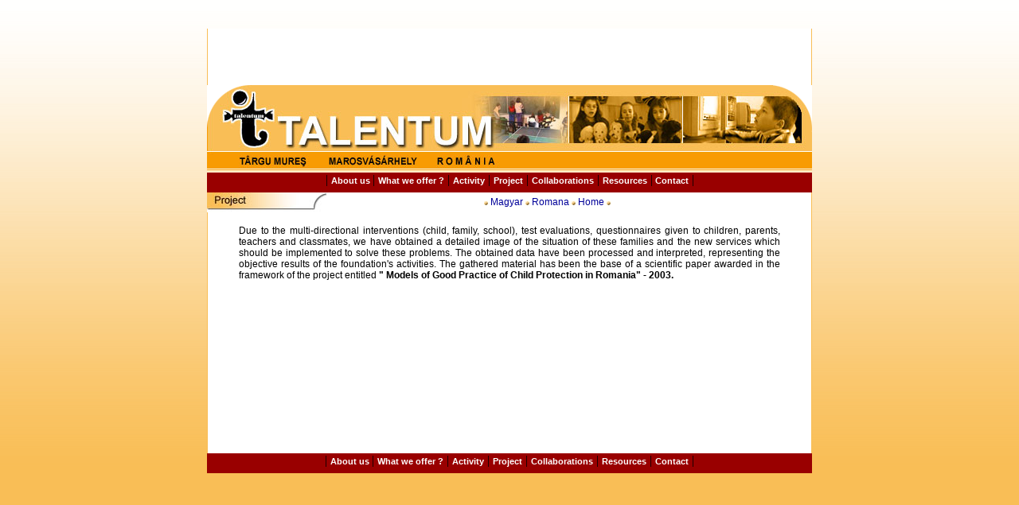

--- FILE ---
content_type: text/html
request_url: https://talentum.ro/perspective_en.html
body_size: 4048
content:
<!DOCTYPE HTML PUBLIC "-//W3C//DTD HTML 4.01 Transitional//EN">
<html><head>

<title>Talentum</title><meta http-equiv="Content-Type" content="text/html; charset=iso-8859-2">
<link href="talentum.css.css" rel="stylesheet" type="text/css">
 
<style type="text/css">
<!--
.style3 {	font-size: 12px;
	font-family: Arial, Helvetica, sans-serif;
}
-->
</style></head>
<body topmargin="0" leftmargin="0" background="images/common/bg2.gif" bgcolor="#ffffff" marginheight="0" marginwidth="0" text="#000000">

<br>
<br>
<table align="center" border="0" cellpadding="0" cellspacing="0" width="689">
  <tbody><tr> 
    <td background="images/common/bg1.gif" bgcolor="#ffffff" height="534"> 
      <table border="0" cellpadding="0" cellspacing="0" width="760">
        <tbody><tr>
          <td colspan="3"><img src="images/hu/felso1.png" height="110" width="281"><img src="images/hu/felso2.png" height="110" width="479"></td>
        </tr>
        <tr bgcolor="#990000">
          <td colspan="3" height="25"><div class="cell" align="center">| <a href="kik_vagyunk_en.html" class="textalb">About us </a> | <a href="mit_ajanlunk_en.html" class="textalb">What we offer  ?</a> | <a href="tevekenysegeink_en.html" class="textalb">Activity</a> | <a href="perspective_en.html" class="textalb">Project</a> | <a href="colaborari_en.html" class="textalb">Collaborations</a> | <a href="resurse_en.html" class="textalb">Resources</a> |<a href="contact_en.html" class="textalb"> Contact</a> | </div></td>
        </tr>
        <tr>
          <td width="200"><div align="left"><img src="images/en/project_button.jpg" height="25" width="150"></div></td>
          <td width="320"><div align="center"><span class="text"><img src="images/common/button.jpg" height="5" width="5"> <a href="index_hu.html" class="linksimplu">Magyar</a> <img src="images/common/button.jpg" height="5" width="5"> <a href="index_ro.html" class="linksimplu">Romana</a> <img src="images/common/button.jpg" height="5" width="5"> <a href="index.html" class="linksimplu">Home</a> <img src="images/common/button.jpg" height="5" width="5"></span> </div></td>
          <td width="120"></td>
        </tr>
      </tbody></table>
      <blockquote>
        
        <p align="center"></p><div style="text-align: justify;"><span class="style3">Due
to the multi-directional interventions (child, family, school), test
evaluations, questionnaires given to children, parents, teachers and
classmates, we have obtained a detailed image of the situation of these
families and the new services which should be implemented to solve
these problems. The obtained data have been processed and interpreted,
representing the objective results of the foundation's activities. The
gathered material has been the base of a scientific paper awarded in
the framework of the project entitled<b> " Models of Good Practice of Child Protection in Romania" - 2003.</b></span><br><span class="style3"></span></div><p align="center"><span class="style3"><b>
          </b></span></p><p align="center"><span class="style3"></span></p><span class="style3"></span><br><p align="center"></p><p align="center"><span class="style3"><br>
        </span></p>
        <p class="text"><font face="Arial, Helvetica, sans-serif"><br>
        </font></p>
      </blockquote>      
      <div align="center"><br>&nbsp;&nbsp;
      </div>      
      <blockquote><p><font face="Arial, Helvetica, sans-serif" size="2">          </font></p>
      </blockquote>    </td>
  </tr>
  <tr>
    <td bgcolor="#990000" height="25"><div class="cell" align="center">| <a href="kik_vagyunk_en.html" class="textalb">About us </a> | <a href="mit_ajanlunk_en.html" class="textalb">What we offer ?</a> | <a href="tevekenysegeink_en.html" class="textalb">Activity</a> | <a href="perspective_en.html" class="textalb">Project</a> | <a href="colaborari_en.html" class="textalb">Collaborations</a> | <a href="resurse_en.html" class="textalb">Resources</a> |&nbsp;<a href="contact_en.html" class="textalb">Contact</a> | </div></td>
  </tr>
</tbody></table>
</body></html>

--- FILE ---
content_type: text/css
request_url: https://talentum.ro/talentum.css.css
body_size: 1645
content:
.text {
	font-family: Arial, Helvetica, sans-serif;
	color : #000000;
	font-size: 12px;
	font-weight: normal;
	text-decoration: none;
}
.bold {
	font-family: Arial, Helvetica, sans-serif;
	color : #000000;
	font-size: 12px;
	font-weight: bold;
	text-decoration: underline;
}
.titlumare {
	border: thin none #FFFFFF;
	font-family: Arial, Helvetica, sans-serif;
	font-size: 14px;
	background-color: #FFFFFF;
	font-weight: bold;
	color: #FE0002;
	text-decoration: none;
}
.linkmenu {
	font-family: Arial, Helvetica, sans-serif;
	font-size: 12px;
	color: #002194;
	background-position: center;
	font-weight: bold;
	text-decoration: none;
}
.detalii {
	font-family: Arial, Helvetica, sans-serif;
	font-size: 10px;
	color: #FF7D0C;
	text-decoration: none;
}
.linksimplu {
	font-family: Arial, Helvetica, sans-serif;
	font-size: 12px;
	color: #000099;
	text-decoration: none;
}
.textalb {
	font-family: Arial, Helvetica, sans-serif;
	font-size: 11px;
	color: #FFFFFF;
	text-decoration: none;
	font-weight: bold;
}
.rosu {
	font-family: Arial, Helvetica, sans-serif;
	font-size: 12px;
	color: #FE0000;
	text-decoration: none;
}
.boldsimplu {
	font-family: Arial, Helvetica, sans-serif;
	font-size: 12px;
	font-weight: bold;
	color: #000000;
	text-decoration: none;
}
.cell {
	padding: 0px;
	height: 25px;
	border-top-style: 1;
	border-right-style: 1;
	border-bottom-style: 1;
	border-left-style: 1;
	border-top-color: #FFF7E7;
	border-right-color: #FFF7E7;
	border-bottom-color: #FFF7E7;
	border-left-color: #FFF7E7;
}
.verde {
	font-family: Arial, Helvetica, sans-serif;
	font-size: 14px;
	font-weight: bold;
	color: #339900;
	text-decoration: none;
}
